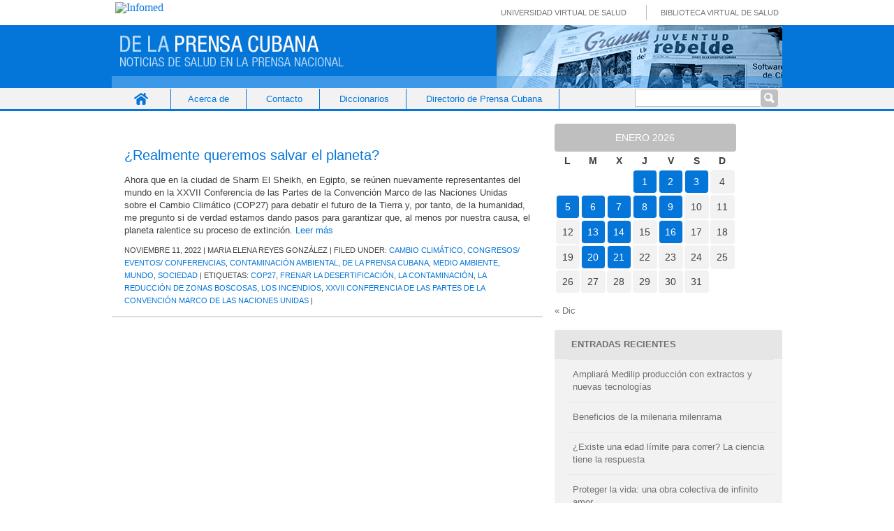

--- FILE ---
content_type: text/html; charset=UTF-8
request_url: http://www.prensacubana.sld.cu/tag/cop27/
body_size: 13778
content:
<!DOCTYPE html PUBLIC "-//W3C//DTD XHTML 1.0 Transitional//EN" "http://www.w3.org/TR/xhtml1/DTD/xhtml1-transitional.dtd">
<html xmlns="http://www.w3.org/1999/xhtml">
<head profile="http://gmpg.org/xfn/11">
<title>Prensa cubana &#8211; COP27</title>
<meta http-equiv="Content-Type" content="text/html; charset=UTF-8" />
<meta name="distribution" content="global" />
<meta name="robots" content="follow, all" />
<meta name="language" content="en, sv" />
<meta name="generator" content="WordPress 6.1.1" />
<!-- leave this for stats please -->
<link rel="Shortcut Icon" href="http://www.prensacubana.sld.cuimages/favicon.ico" type="image/x-icon" />
<link rel="alternate" type="application/rss+xml" title="RSS 2.0" href="http://www.prensacubana.sld.cu/feed/" />
<link rel="alternate" type="text/xml" title="RSS .92" href="http://www.prensacubana.sld.cu/feed/rss/" />
<link rel="alternate" type="application/atom+xml" title="Atom 0.3" href="http://www.prensacubana.sld.cu/feed/atom/" />
<link rel="pingback" href="http://www.prensacubana.sld.cu/xmlrpc.php" />
	<link rel='archives' title='enero 2026' href='http://www.prensacubana.sld.cu/2026/01/' />
	<link rel='archives' title='diciembre 2025' href='http://www.prensacubana.sld.cu/2025/12/' />
	<link rel='archives' title='noviembre 2025' href='http://www.prensacubana.sld.cu/2025/11/' />
	<link rel='archives' title='octubre 2025' href='http://www.prensacubana.sld.cu/2025/10/' />
	<link rel='archives' title='septiembre 2025' href='http://www.prensacubana.sld.cu/2025/09/' />
	<link rel='archives' title='agosto 2025' href='http://www.prensacubana.sld.cu/2025/08/' />
	<link rel='archives' title='julio 2025' href='http://www.prensacubana.sld.cu/2025/07/' />
	<link rel='archives' title='junio 2025' href='http://www.prensacubana.sld.cu/2025/06/' />
	<link rel='archives' title='mayo 2025' href='http://www.prensacubana.sld.cu/2025/05/' />
	<link rel='archives' title='abril 2025' href='http://www.prensacubana.sld.cu/2025/04/' />
	<link rel='archives' title='marzo 2025' href='http://www.prensacubana.sld.cu/2025/03/' />
	<link rel='archives' title='febrero 2025' href='http://www.prensacubana.sld.cu/2025/02/' />
	<link rel='archives' title='enero 2025' href='http://www.prensacubana.sld.cu/2025/01/' />
	<link rel='archives' title='noviembre 2024' href='http://www.prensacubana.sld.cu/2024/11/' />
	<link rel='archives' title='octubre 2024' href='http://www.prensacubana.sld.cu/2024/10/' />
	<link rel='archives' title='septiembre 2024' href='http://www.prensacubana.sld.cu/2024/09/' />
	<link rel='archives' title='agosto 2024' href='http://www.prensacubana.sld.cu/2024/08/' />
	<link rel='archives' title='julio 2024' href='http://www.prensacubana.sld.cu/2024/07/' />
	<link rel='archives' title='junio 2024' href='http://www.prensacubana.sld.cu/2024/06/' />
	<link rel='archives' title='mayo 2024' href='http://www.prensacubana.sld.cu/2024/05/' />
	<link rel='archives' title='abril 2024' href='http://www.prensacubana.sld.cu/2024/04/' />
	<link rel='archives' title='marzo 2024' href='http://www.prensacubana.sld.cu/2024/03/' />
	<link rel='archives' title='febrero 2024' href='http://www.prensacubana.sld.cu/2024/02/' />
	<link rel='archives' title='enero 2024' href='http://www.prensacubana.sld.cu/2024/01/' />
	<link rel='archives' title='diciembre 2023' href='http://www.prensacubana.sld.cu/2023/12/' />
	<link rel='archives' title='noviembre 2023' href='http://www.prensacubana.sld.cu/2023/11/' />
	<link rel='archives' title='octubre 2023' href='http://www.prensacubana.sld.cu/2023/10/' />
	<link rel='archives' title='septiembre 2023' href='http://www.prensacubana.sld.cu/2023/09/' />
	<link rel='archives' title='agosto 2023' href='http://www.prensacubana.sld.cu/2023/08/' />
	<link rel='archives' title='julio 2023' href='http://www.prensacubana.sld.cu/2023/07/' />
	<link rel='archives' title='mayo 2023' href='http://www.prensacubana.sld.cu/2023/05/' />
	<link rel='archives' title='abril 2023' href='http://www.prensacubana.sld.cu/2023/04/' />
	<link rel='archives' title='marzo 2023' href='http://www.prensacubana.sld.cu/2023/03/' />
	<link rel='archives' title='febrero 2023' href='http://www.prensacubana.sld.cu/2023/02/' />
	<link rel='archives' title='enero 2023' href='http://www.prensacubana.sld.cu/2023/01/' />
	<link rel='archives' title='noviembre 2022' href='http://www.prensacubana.sld.cu/2022/11/' />
	<link rel='archives' title='octubre 2022' href='http://www.prensacubana.sld.cu/2022/10/' />
	<link rel='archives' title='septiembre 2022' href='http://www.prensacubana.sld.cu/2022/09/' />
	<link rel='archives' title='agosto 2022' href='http://www.prensacubana.sld.cu/2022/08/' />
	<link rel='archives' title='julio 2022' href='http://www.prensacubana.sld.cu/2022/07/' />
	<link rel='archives' title='junio 2022' href='http://www.prensacubana.sld.cu/2022/06/' />
	<link rel='archives' title='mayo 2022' href='http://www.prensacubana.sld.cu/2022/05/' />
	<link rel='archives' title='abril 2022' href='http://www.prensacubana.sld.cu/2022/04/' />
	<link rel='archives' title='marzo 2022' href='http://www.prensacubana.sld.cu/2022/03/' />
	<link rel='archives' title='febrero 2022' href='http://www.prensacubana.sld.cu/2022/02/' />
	<link rel='archives' title='enero 2022' href='http://www.prensacubana.sld.cu/2022/01/' />
	<link rel='archives' title='diciembre 2021' href='http://www.prensacubana.sld.cu/2021/12/' />
	<link rel='archives' title='noviembre 2021' href='http://www.prensacubana.sld.cu/2021/11/' />
	<link rel='archives' title='octubre 2021' href='http://www.prensacubana.sld.cu/2021/10/' />
	<link rel='archives' title='septiembre 2021' href='http://www.prensacubana.sld.cu/2021/09/' />
	<link rel='archives' title='agosto 2021' href='http://www.prensacubana.sld.cu/2021/08/' />
	<link rel='archives' title='julio 2021' href='http://www.prensacubana.sld.cu/2021/07/' />
	<link rel='archives' title='junio 2021' href='http://www.prensacubana.sld.cu/2021/06/' />
	<link rel='archives' title='mayo 2021' href='http://www.prensacubana.sld.cu/2021/05/' />
	<link rel='archives' title='abril 2021' href='http://www.prensacubana.sld.cu/2021/04/' />
	<link rel='archives' title='marzo 2020' href='http://www.prensacubana.sld.cu/2020/03/' />
<link rel="stylesheet" href="http://www.prensacubana.sld.cu/wp-content/themes/prensacubana/style.css" type="text/css" media="screen" />
<!--[if IE]>
<link rel="stylesheet" href="http://www.prensacubana.sld.cu/wp-content/themes/prensacubana/ie.css" media="screen" type="text/css" />
<![endif]-->
<meta name='robots' content='max-image-preview:large' />
<link rel="alternate" type="application/rss+xml" title="Prensa cubana &raquo; Etiqueta COP27 del feed" href="http://www.prensacubana.sld.cu/tag/cop27/feed/" />
<script type="text/javascript">
window._wpemojiSettings = {"baseUrl":"https:\/\/s.w.org\/images\/core\/emoji\/14.0.0\/72x72\/","ext":".png","svgUrl":"https:\/\/s.w.org\/images\/core\/emoji\/14.0.0\/svg\/","svgExt":".svg","source":{"concatemoji":"http:\/\/www.prensacubana.sld.cu\/wp-includes\/js\/wp-emoji-release.min.js?ver=6.1.1"}};
/*! This file is auto-generated */
!function(e,a,t){var n,r,o,i=a.createElement("canvas"),p=i.getContext&&i.getContext("2d");function s(e,t){var a=String.fromCharCode,e=(p.clearRect(0,0,i.width,i.height),p.fillText(a.apply(this,e),0,0),i.toDataURL());return p.clearRect(0,0,i.width,i.height),p.fillText(a.apply(this,t),0,0),e===i.toDataURL()}function c(e){var t=a.createElement("script");t.src=e,t.defer=t.type="text/javascript",a.getElementsByTagName("head")[0].appendChild(t)}for(o=Array("flag","emoji"),t.supports={everything:!0,everythingExceptFlag:!0},r=0;r<o.length;r++)t.supports[o[r]]=function(e){if(p&&p.fillText)switch(p.textBaseline="top",p.font="600 32px Arial",e){case"flag":return s([127987,65039,8205,9895,65039],[127987,65039,8203,9895,65039])?!1:!s([55356,56826,55356,56819],[55356,56826,8203,55356,56819])&&!s([55356,57332,56128,56423,56128,56418,56128,56421,56128,56430,56128,56423,56128,56447],[55356,57332,8203,56128,56423,8203,56128,56418,8203,56128,56421,8203,56128,56430,8203,56128,56423,8203,56128,56447]);case"emoji":return!s([129777,127995,8205,129778,127999],[129777,127995,8203,129778,127999])}return!1}(o[r]),t.supports.everything=t.supports.everything&&t.supports[o[r]],"flag"!==o[r]&&(t.supports.everythingExceptFlag=t.supports.everythingExceptFlag&&t.supports[o[r]]);t.supports.everythingExceptFlag=t.supports.everythingExceptFlag&&!t.supports.flag,t.DOMReady=!1,t.readyCallback=function(){t.DOMReady=!0},t.supports.everything||(n=function(){t.readyCallback()},a.addEventListener?(a.addEventListener("DOMContentLoaded",n,!1),e.addEventListener("load",n,!1)):(e.attachEvent("onload",n),a.attachEvent("onreadystatechange",function(){"complete"===a.readyState&&t.readyCallback()})),(e=t.source||{}).concatemoji?c(e.concatemoji):e.wpemoji&&e.twemoji&&(c(e.twemoji),c(e.wpemoji)))}(window,document,window._wpemojiSettings);
</script>
<style type="text/css">
img.wp-smiley,
img.emoji {
	display: inline !important;
	border: none !important;
	box-shadow: none !important;
	height: 1em !important;
	width: 1em !important;
	margin: 0 0.07em !important;
	vertical-align: -0.1em !important;
	background: none !important;
	padding: 0 !important;
}
</style>
	<link rel='stylesheet' id='wp-block-library-css' href='http://www.prensacubana.sld.cu/wp-includes/css/dist/block-library/style.min.css?ver=6.1.1' type='text/css' media='all' />
<link rel='stylesheet' id='classic-theme-styles-css' href='http://www.prensacubana.sld.cu/wp-includes/css/classic-themes.min.css?ver=1' type='text/css' media='all' />
<style id='global-styles-inline-css' type='text/css'>
body{--wp--preset--color--black: #000000;--wp--preset--color--cyan-bluish-gray: #abb8c3;--wp--preset--color--white: #ffffff;--wp--preset--color--pale-pink: #f78da7;--wp--preset--color--vivid-red: #cf2e2e;--wp--preset--color--luminous-vivid-orange: #ff6900;--wp--preset--color--luminous-vivid-amber: #fcb900;--wp--preset--color--light-green-cyan: #7bdcb5;--wp--preset--color--vivid-green-cyan: #00d084;--wp--preset--color--pale-cyan-blue: #8ed1fc;--wp--preset--color--vivid-cyan-blue: #0693e3;--wp--preset--color--vivid-purple: #9b51e0;--wp--preset--gradient--vivid-cyan-blue-to-vivid-purple: linear-gradient(135deg,rgba(6,147,227,1) 0%,rgb(155,81,224) 100%);--wp--preset--gradient--light-green-cyan-to-vivid-green-cyan: linear-gradient(135deg,rgb(122,220,180) 0%,rgb(0,208,130) 100%);--wp--preset--gradient--luminous-vivid-amber-to-luminous-vivid-orange: linear-gradient(135deg,rgba(252,185,0,1) 0%,rgba(255,105,0,1) 100%);--wp--preset--gradient--luminous-vivid-orange-to-vivid-red: linear-gradient(135deg,rgba(255,105,0,1) 0%,rgb(207,46,46) 100%);--wp--preset--gradient--very-light-gray-to-cyan-bluish-gray: linear-gradient(135deg,rgb(238,238,238) 0%,rgb(169,184,195) 100%);--wp--preset--gradient--cool-to-warm-spectrum: linear-gradient(135deg,rgb(74,234,220) 0%,rgb(151,120,209) 20%,rgb(207,42,186) 40%,rgb(238,44,130) 60%,rgb(251,105,98) 80%,rgb(254,248,76) 100%);--wp--preset--gradient--blush-light-purple: linear-gradient(135deg,rgb(255,206,236) 0%,rgb(152,150,240) 100%);--wp--preset--gradient--blush-bordeaux: linear-gradient(135deg,rgb(254,205,165) 0%,rgb(254,45,45) 50%,rgb(107,0,62) 100%);--wp--preset--gradient--luminous-dusk: linear-gradient(135deg,rgb(255,203,112) 0%,rgb(199,81,192) 50%,rgb(65,88,208) 100%);--wp--preset--gradient--pale-ocean: linear-gradient(135deg,rgb(255,245,203) 0%,rgb(182,227,212) 50%,rgb(51,167,181) 100%);--wp--preset--gradient--electric-grass: linear-gradient(135deg,rgb(202,248,128) 0%,rgb(113,206,126) 100%);--wp--preset--gradient--midnight: linear-gradient(135deg,rgb(2,3,129) 0%,rgb(40,116,252) 100%);--wp--preset--duotone--dark-grayscale: url('#wp-duotone-dark-grayscale');--wp--preset--duotone--grayscale: url('#wp-duotone-grayscale');--wp--preset--duotone--purple-yellow: url('#wp-duotone-purple-yellow');--wp--preset--duotone--blue-red: url('#wp-duotone-blue-red');--wp--preset--duotone--midnight: url('#wp-duotone-midnight');--wp--preset--duotone--magenta-yellow: url('#wp-duotone-magenta-yellow');--wp--preset--duotone--purple-green: url('#wp-duotone-purple-green');--wp--preset--duotone--blue-orange: url('#wp-duotone-blue-orange');--wp--preset--font-size--small: 13px;--wp--preset--font-size--medium: 20px;--wp--preset--font-size--large: 36px;--wp--preset--font-size--x-large: 42px;--wp--preset--spacing--20: 0.44rem;--wp--preset--spacing--30: 0.67rem;--wp--preset--spacing--40: 1rem;--wp--preset--spacing--50: 1.5rem;--wp--preset--spacing--60: 2.25rem;--wp--preset--spacing--70: 3.38rem;--wp--preset--spacing--80: 5.06rem;}:where(.is-layout-flex){gap: 0.5em;}body .is-layout-flow > .alignleft{float: left;margin-inline-start: 0;margin-inline-end: 2em;}body .is-layout-flow > .alignright{float: right;margin-inline-start: 2em;margin-inline-end: 0;}body .is-layout-flow > .aligncenter{margin-left: auto !important;margin-right: auto !important;}body .is-layout-constrained > .alignleft{float: left;margin-inline-start: 0;margin-inline-end: 2em;}body .is-layout-constrained > .alignright{float: right;margin-inline-start: 2em;margin-inline-end: 0;}body .is-layout-constrained > .aligncenter{margin-left: auto !important;margin-right: auto !important;}body .is-layout-constrained > :where(:not(.alignleft):not(.alignright):not(.alignfull)){max-width: var(--wp--style--global--content-size);margin-left: auto !important;margin-right: auto !important;}body .is-layout-constrained > .alignwide{max-width: var(--wp--style--global--wide-size);}body .is-layout-flex{display: flex;}body .is-layout-flex{flex-wrap: wrap;align-items: center;}body .is-layout-flex > *{margin: 0;}:where(.wp-block-columns.is-layout-flex){gap: 2em;}.has-black-color{color: var(--wp--preset--color--black) !important;}.has-cyan-bluish-gray-color{color: var(--wp--preset--color--cyan-bluish-gray) !important;}.has-white-color{color: var(--wp--preset--color--white) !important;}.has-pale-pink-color{color: var(--wp--preset--color--pale-pink) !important;}.has-vivid-red-color{color: var(--wp--preset--color--vivid-red) !important;}.has-luminous-vivid-orange-color{color: var(--wp--preset--color--luminous-vivid-orange) !important;}.has-luminous-vivid-amber-color{color: var(--wp--preset--color--luminous-vivid-amber) !important;}.has-light-green-cyan-color{color: var(--wp--preset--color--light-green-cyan) !important;}.has-vivid-green-cyan-color{color: var(--wp--preset--color--vivid-green-cyan) !important;}.has-pale-cyan-blue-color{color: var(--wp--preset--color--pale-cyan-blue) !important;}.has-vivid-cyan-blue-color{color: var(--wp--preset--color--vivid-cyan-blue) !important;}.has-vivid-purple-color{color: var(--wp--preset--color--vivid-purple) !important;}.has-black-background-color{background-color: var(--wp--preset--color--black) !important;}.has-cyan-bluish-gray-background-color{background-color: var(--wp--preset--color--cyan-bluish-gray) !important;}.has-white-background-color{background-color: var(--wp--preset--color--white) !important;}.has-pale-pink-background-color{background-color: var(--wp--preset--color--pale-pink) !important;}.has-vivid-red-background-color{background-color: var(--wp--preset--color--vivid-red) !important;}.has-luminous-vivid-orange-background-color{background-color: var(--wp--preset--color--luminous-vivid-orange) !important;}.has-luminous-vivid-amber-background-color{background-color: var(--wp--preset--color--luminous-vivid-amber) !important;}.has-light-green-cyan-background-color{background-color: var(--wp--preset--color--light-green-cyan) !important;}.has-vivid-green-cyan-background-color{background-color: var(--wp--preset--color--vivid-green-cyan) !important;}.has-pale-cyan-blue-background-color{background-color: var(--wp--preset--color--pale-cyan-blue) !important;}.has-vivid-cyan-blue-background-color{background-color: var(--wp--preset--color--vivid-cyan-blue) !important;}.has-vivid-purple-background-color{background-color: var(--wp--preset--color--vivid-purple) !important;}.has-black-border-color{border-color: var(--wp--preset--color--black) !important;}.has-cyan-bluish-gray-border-color{border-color: var(--wp--preset--color--cyan-bluish-gray) !important;}.has-white-border-color{border-color: var(--wp--preset--color--white) !important;}.has-pale-pink-border-color{border-color: var(--wp--preset--color--pale-pink) !important;}.has-vivid-red-border-color{border-color: var(--wp--preset--color--vivid-red) !important;}.has-luminous-vivid-orange-border-color{border-color: var(--wp--preset--color--luminous-vivid-orange) !important;}.has-luminous-vivid-amber-border-color{border-color: var(--wp--preset--color--luminous-vivid-amber) !important;}.has-light-green-cyan-border-color{border-color: var(--wp--preset--color--light-green-cyan) !important;}.has-vivid-green-cyan-border-color{border-color: var(--wp--preset--color--vivid-green-cyan) !important;}.has-pale-cyan-blue-border-color{border-color: var(--wp--preset--color--pale-cyan-blue) !important;}.has-vivid-cyan-blue-border-color{border-color: var(--wp--preset--color--vivid-cyan-blue) !important;}.has-vivid-purple-border-color{border-color: var(--wp--preset--color--vivid-purple) !important;}.has-vivid-cyan-blue-to-vivid-purple-gradient-background{background: var(--wp--preset--gradient--vivid-cyan-blue-to-vivid-purple) !important;}.has-light-green-cyan-to-vivid-green-cyan-gradient-background{background: var(--wp--preset--gradient--light-green-cyan-to-vivid-green-cyan) !important;}.has-luminous-vivid-amber-to-luminous-vivid-orange-gradient-background{background: var(--wp--preset--gradient--luminous-vivid-amber-to-luminous-vivid-orange) !important;}.has-luminous-vivid-orange-to-vivid-red-gradient-background{background: var(--wp--preset--gradient--luminous-vivid-orange-to-vivid-red) !important;}.has-very-light-gray-to-cyan-bluish-gray-gradient-background{background: var(--wp--preset--gradient--very-light-gray-to-cyan-bluish-gray) !important;}.has-cool-to-warm-spectrum-gradient-background{background: var(--wp--preset--gradient--cool-to-warm-spectrum) !important;}.has-blush-light-purple-gradient-background{background: var(--wp--preset--gradient--blush-light-purple) !important;}.has-blush-bordeaux-gradient-background{background: var(--wp--preset--gradient--blush-bordeaux) !important;}.has-luminous-dusk-gradient-background{background: var(--wp--preset--gradient--luminous-dusk) !important;}.has-pale-ocean-gradient-background{background: var(--wp--preset--gradient--pale-ocean) !important;}.has-electric-grass-gradient-background{background: var(--wp--preset--gradient--electric-grass) !important;}.has-midnight-gradient-background{background: var(--wp--preset--gradient--midnight) !important;}.has-small-font-size{font-size: var(--wp--preset--font-size--small) !important;}.has-medium-font-size{font-size: var(--wp--preset--font-size--medium) !important;}.has-large-font-size{font-size: var(--wp--preset--font-size--large) !important;}.has-x-large-font-size{font-size: var(--wp--preset--font-size--x-large) !important;}
.wp-block-navigation a:where(:not(.wp-element-button)){color: inherit;}
:where(.wp-block-columns.is-layout-flex){gap: 2em;}
.wp-block-pullquote{font-size: 1.5em;line-height: 1.6;}
</style>
<link rel='stylesheet' id='contact-form-7-css' href='http://www.prensacubana.sld.cu/wp-content/plugins/contact-form-7/includes/css/styles.css?ver=5.7.3' type='text/css' media='all' />
<script type='text/javascript' src='http://www.prensacubana.sld.cu/wp-includes/js/jquery/jquery.min.js?ver=3.6.1' id='jquery-core-js'></script>
<script type='text/javascript' src='http://www.prensacubana.sld.cu/wp-includes/js/jquery/jquery-migrate.min.js?ver=3.3.2' id='jquery-migrate-js'></script>
<link rel="https://api.w.org/" href="http://www.prensacubana.sld.cu/wp-json/" /><link rel="alternate" type="application/json" href="http://www.prensacubana.sld.cu/wp-json/wp/v2/tags/3380" /><link rel="EditURI" type="application/rsd+xml" title="RSD" href="http://www.prensacubana.sld.cu/xmlrpc.php?rsd" />
<link rel="wlwmanifest" type="application/wlwmanifest+xml" href="http://www.prensacubana.sld.cu/wp-includes/wlwmanifest.xml" />
<meta name="generator" content="WordPress 6.1.1" />
</head>
<body>
<div id="logo">
	<div id="wrapper_imgInfo">
	  <div id="imgInfo">
		<a href="http://www.sld.cu"><img src="http://fnmedicamentos.sld.cu/local/interface/default/images/logoinfomed.gif" alt="Infomed"  border="0" title="Infomed" /></a>
	  </div>
	  <div id="menulogo">	
		<ul>
			<li class="uvs"><a href="http://www.uvs.sld.cu" title="UVS" > Universidad Virtual de Salud</a></li>
			<li class="bvs"><a href="http://www.bvs.sld.cu" title="BVS" > Biblioteca Virtual de Salud</a></li>
		</ul>
	   </div>
	</div>
</div>
<div id="header">
	<a href="http://www.prensacubana.sld.cu/">Prensa cubana</a>
	<//?php bloginfo('description'); ?>
</div>

<div id="navbar">
 <div class="wrapper_navbar">
	<div class="nav-menu"><ul>
<li ><a href="http://www.prensacubana.sld.cu/">Inicio</a></li><li class="page_item page-item-16170"><a href="http://www.prensacubana.sld.cu/acerca-de/">Acerca de</a></li>
<li class="page_item page-item-10"><a href="http://www.prensacubana.sld.cu/contacto/">Contacto</a></li>
<li class="page_item page-item-21701"><a href="http://www.prensacubana.sld.cu/diccionarios/">Diccionarios</a></li>
<li class="page_item page-item-34235"><a href="http://www.prensacubana.sld.cu/directorio-de-prensa-cubana/">Directorio de Prensa Cubana</a></li>
</ul></div>
	<!-- #site-navigation -->
    <span class="searchform"><form role="search" method="get" id="searchform" class="searchform" action="http://www.prensacubana.sld.cu/">
				<div>
					<label class="screen-reader-text" for="s">Buscar:</label>
					<input type="text" value="" name="s" id="s" />
					<input type="submit" id="searchsubmit" value="Buscar" />
				</div>
			</form></span> 
 </div>
</div>
<div id="wrap">
<div id="content">
<!--l_sidebar.php-->
<div id="contentmiddle">
	 <div class="contenedor">

	<div class="contentdate">
	<h3>Nov</h3>
	<h4>11</h4>
	</div>
	
	<div class="contenttitle">
	<h1><a href="http://www.prensacubana.sld.cu/realmente-queremos-salvar-el-planeta/" rel="bookmark">¿Realmente queremos salvar el planeta?</a></h1>
	<!--p>noviembre 11, 2022 | <span>Comentarios desactivados<span class="screen-reader-text"> en ¿Realmente queremos salvar el planeta?</span></span></p-->
	</div>
	<p>Ahora que en la ciudad de Sharm El Sheikh, en Egipto, se reúnen nuevamente representantes del mundo en la XXVII Conferencia de las Partes de la Convención Marco de las Naciones Unidas sobre el Cambio Climático (COP27) para debatir el futuro de la Tierra y, por tanto, de la humanidad, me pregunto si de verdad estamos dando pasos para garantizar que, al menos por nuestra causa, el planeta ralentice su proceso de extinción. <a href="http://www.prensacubana.sld.cu/realmente-queremos-salvar-el-planeta/#more-33514" class="more-link">Leer más</a></p>
	
	<div class="nueva">
	noviembre 11, 2022 | Maria Elena Reyes González | Filed under: <a href="http://www.prensacubana.sld.cu/category/de-la-prensa-cubana/cambio-climatico/" rel="category tag">cambio climático</a>, <a href="http://www.prensacubana.sld.cu/category/de-la-prensa-cubana/congresos-eventos-conferencias/" rel="category tag">Congresos/ Eventos/ Conferencias</a>, <a href="http://www.prensacubana.sld.cu/category/de-la-prensa-cubana/contaminacion-ambiental/" rel="category tag">Contaminación ambiental</a>, <a href="http://www.prensacubana.sld.cu/category/de-la-prensa-cubana/" rel="category tag">De la prensa cubana</a>, <a href="http://www.prensacubana.sld.cu/category/de-la-prensa-cubana/medio-ambiente/" rel="category tag">medio ambiente</a>, <a href="http://www.prensacubana.sld.cu/category/de-la-prensa-cubana/mundo/" rel="category tag">Mundo</a>, <a href="http://www.prensacubana.sld.cu/category/de-la-prensa-cubana/sociedad/" rel="category tag">Sociedad</a> | Etiquetas: <a href="http://www.prensacubana.sld.cu/tag/cop27/" rel="tag">COP27</a>, <a href="http://www.prensacubana.sld.cu/tag/frenar-la-desertificacion/" rel="tag">frenar la desertificación</a>, <a href="http://www.prensacubana.sld.cu/tag/la-contaminacion/" rel="tag">la contaminación</a>, <a href="http://www.prensacubana.sld.cu/tag/la-reduccion-de-zonas-boscosas/" rel="tag">la reducción de zonas boscosas</a>, <a href="http://www.prensacubana.sld.cu/tag/los-incendios/" rel="tag">los incendios</a>, <a href="http://www.prensacubana.sld.cu/tag/xxvii-conferencia-de-las-partes-de-la-convencion-marco-de-las-naciones-unidas/" rel="tag">XXVII Conferencia de las Partes de la Convención Marco de las Naciones Unidas</a> |  	</div>
 </div>
	<div class="postspace">
	</div>	
	<!--
		-->
	<!-- FALTA PAGINADO	-->
		<p align="center">
	<div class="pagination"></div>
    </p>
	</div>
		
<!-- begin r_sidebar -->

	<div id="r_sidebar">
	<ul id="r_sidebarwidgeted">
	<li id="calendar-2" class="widget widget_calendar"><div id="calendar_wrap" class="calendar_wrap"><table id="wp-calendar" class="wp-calendar-table">
	<caption>enero 2026</caption>
	<thead>
	<tr>
		<th scope="col" title="lunes">L</th>
		<th scope="col" title="martes">M</th>
		<th scope="col" title="miércoles">X</th>
		<th scope="col" title="jueves">J</th>
		<th scope="col" title="viernes">V</th>
		<th scope="col" title="sábado">S</th>
		<th scope="col" title="domingo">D</th>
	</tr>
	</thead>
	<tbody>
	<tr>
		<td colspan="3" class="pad">&nbsp;</td><td><a href="http://www.prensacubana.sld.cu/2026/01/01/" aria-label="Entradas publicadas el 1 de January de 2026">1</a></td><td><a href="http://www.prensacubana.sld.cu/2026/01/02/" aria-label="Entradas publicadas el 2 de January de 2026">2</a></td><td><a href="http://www.prensacubana.sld.cu/2026/01/03/" aria-label="Entradas publicadas el 3 de January de 2026">3</a></td><td>4</td>
	</tr>
	<tr>
		<td><a href="http://www.prensacubana.sld.cu/2026/01/05/" aria-label="Entradas publicadas el 5 de January de 2026">5</a></td><td><a href="http://www.prensacubana.sld.cu/2026/01/06/" aria-label="Entradas publicadas el 6 de January de 2026">6</a></td><td><a href="http://www.prensacubana.sld.cu/2026/01/07/" aria-label="Entradas publicadas el 7 de January de 2026">7</a></td><td><a href="http://www.prensacubana.sld.cu/2026/01/08/" aria-label="Entradas publicadas el 8 de January de 2026">8</a></td><td><a href="http://www.prensacubana.sld.cu/2026/01/09/" aria-label="Entradas publicadas el 9 de January de 2026">9</a></td><td>10</td><td>11</td>
	</tr>
	<tr>
		<td>12</td><td><a href="http://www.prensacubana.sld.cu/2026/01/13/" aria-label="Entradas publicadas el 13 de January de 2026">13</a></td><td><a href="http://www.prensacubana.sld.cu/2026/01/14/" aria-label="Entradas publicadas el 14 de January de 2026">14</a></td><td>15</td><td><a href="http://www.prensacubana.sld.cu/2026/01/16/" aria-label="Entradas publicadas el 16 de January de 2026">16</a></td><td>17</td><td>18</td>
	</tr>
	<tr>
		<td>19</td><td><a href="http://www.prensacubana.sld.cu/2026/01/20/" aria-label="Entradas publicadas el 20 de January de 2026">20</a></td><td><a href="http://www.prensacubana.sld.cu/2026/01/21/" aria-label="Entradas publicadas el 21 de January de 2026">21</a></td><td>22</td><td>23</td><td>24</td><td>25</td>
	</tr>
	<tr>
		<td id="today">26</td><td>27</td><td>28</td><td>29</td><td>30</td><td>31</td>
		<td class="pad" colspan="1">&nbsp;</td>
	</tr>
	</tbody>
	</table><nav aria-label="Meses anteriores y posteriores" class="wp-calendar-nav">
		<span class="wp-calendar-nav-prev"><a href="http://www.prensacubana.sld.cu/2025/12/">&laquo; Dic</a></span>
		<span class="pad">&nbsp;</span>
		<span class="wp-calendar-nav-next">&nbsp;</span>
	</nav></div></li>

		<li id="recent-posts-2" class="widget widget_recent_entries">
		<h2 class="widgettitle">Entradas recientes</h2>

		<ul>
											<li>
					<a href="http://www.prensacubana.sld.cu/ampliara-medilip-produccion-con-extractos-y-nuevas-tecnologias/">Ampliará Medilip producción con extractos y nuevas tecnologías</a>
									</li>
											<li>
					<a href="http://www.prensacubana.sld.cu/beneficios-de-la-milenaria-milenrama/">Beneficios de la milenaria milenrama</a>
									</li>
											<li>
					<a href="http://www.prensacubana.sld.cu/existe-una-edad-limite-para-correr-la-ciencia-tiene-la-respuesta/">¿Existe una edad límite para correr? La ciencia tiene la respuesta</a>
									</li>
											<li>
					<a href="http://www.prensacubana.sld.cu/proteger-la-vida-una-obra-colectiva-de-infinito-amor/">Proteger la vida: una obra colectiva de infinito amor</a>
									</li>
											<li>
					<a href="http://www.prensacubana.sld.cu/ministerio-de-salud-publica-incorpora-50-nuevas-ambulancias-al-servicio-de-emergencias/">Ministerio de Salud Pública incorpora 50 nuevas ambulancias al servicio de emergencias</a>
									</li>
					</ul>

		</li>
<li id="archives-2" class="widget widget_archive"><h2 class="widgettitle">Archivos</h2>
		<label class="screen-reader-text" for="archives-dropdown-2">Archivos</label>
		<select id="archives-dropdown-2" name="archive-dropdown">
			
			<option value="">Elegir el mes</option>
				<option value='http://www.prensacubana.sld.cu/2026/01/'> enero 2026 &nbsp;(55)</option>
	<option value='http://www.prensacubana.sld.cu/2025/12/'> diciembre 2025 &nbsp;(4)</option>
	<option value='http://www.prensacubana.sld.cu/2025/11/'> noviembre 2025 &nbsp;(79)</option>
	<option value='http://www.prensacubana.sld.cu/2025/10/'> octubre 2025 &nbsp;(44)</option>
	<option value='http://www.prensacubana.sld.cu/2025/09/'> septiembre 2025 &nbsp;(55)</option>
	<option value='http://www.prensacubana.sld.cu/2025/08/'> agosto 2025 &nbsp;(65)</option>
	<option value='http://www.prensacubana.sld.cu/2025/07/'> julio 2025 &nbsp;(83)</option>
	<option value='http://www.prensacubana.sld.cu/2025/06/'> junio 2025 &nbsp;(74)</option>
	<option value='http://www.prensacubana.sld.cu/2025/05/'> mayo 2025 &nbsp;(43)</option>
	<option value='http://www.prensacubana.sld.cu/2025/04/'> abril 2025 &nbsp;(65)</option>
	<option value='http://www.prensacubana.sld.cu/2025/03/'> marzo 2025 &nbsp;(36)</option>
	<option value='http://www.prensacubana.sld.cu/2025/02/'> febrero 2025 &nbsp;(50)</option>
	<option value='http://www.prensacubana.sld.cu/2025/01/'> enero 2025 &nbsp;(26)</option>
	<option value='http://www.prensacubana.sld.cu/2024/11/'> noviembre 2024 &nbsp;(1)</option>
	<option value='http://www.prensacubana.sld.cu/2024/10/'> octubre 2024 &nbsp;(9)</option>
	<option value='http://www.prensacubana.sld.cu/2024/09/'> septiembre 2024 &nbsp;(12)</option>
	<option value='http://www.prensacubana.sld.cu/2024/08/'> agosto 2024 &nbsp;(30)</option>
	<option value='http://www.prensacubana.sld.cu/2024/07/'> julio 2024 &nbsp;(40)</option>
	<option value='http://www.prensacubana.sld.cu/2024/06/'> junio 2024 &nbsp;(59)</option>
	<option value='http://www.prensacubana.sld.cu/2024/05/'> mayo 2024 &nbsp;(78)</option>
	<option value='http://www.prensacubana.sld.cu/2024/04/'> abril 2024 &nbsp;(100)</option>
	<option value='http://www.prensacubana.sld.cu/2024/03/'> marzo 2024 &nbsp;(64)</option>
	<option value='http://www.prensacubana.sld.cu/2024/02/'> febrero 2024 &nbsp;(48)</option>
	<option value='http://www.prensacubana.sld.cu/2024/01/'> enero 2024 &nbsp;(64)</option>
	<option value='http://www.prensacubana.sld.cu/2023/12/'> diciembre 2023 &nbsp;(40)</option>
	<option value='http://www.prensacubana.sld.cu/2023/11/'> noviembre 2023 &nbsp;(111)</option>
	<option value='http://www.prensacubana.sld.cu/2023/10/'> octubre 2023 &nbsp;(94)</option>
	<option value='http://www.prensacubana.sld.cu/2023/09/'> septiembre 2023 &nbsp;(112)</option>
	<option value='http://www.prensacubana.sld.cu/2023/08/'> agosto 2023 &nbsp;(117)</option>
	<option value='http://www.prensacubana.sld.cu/2023/07/'> julio 2023 &nbsp;(8)</option>
	<option value='http://www.prensacubana.sld.cu/2023/05/'> mayo 2023 &nbsp;(25)</option>
	<option value='http://www.prensacubana.sld.cu/2023/04/'> abril 2023 &nbsp;(69)</option>
	<option value='http://www.prensacubana.sld.cu/2023/03/'> marzo 2023 &nbsp;(12)</option>
	<option value='http://www.prensacubana.sld.cu/2023/02/'> febrero 2023 &nbsp;(66)</option>
	<option value='http://www.prensacubana.sld.cu/2023/01/'> enero 2023 &nbsp;(44)</option>
	<option value='http://www.prensacubana.sld.cu/2022/11/'> noviembre 2022 &nbsp;(110)</option>
	<option value='http://www.prensacubana.sld.cu/2022/10/'> octubre 2022 &nbsp;(139)</option>
	<option value='http://www.prensacubana.sld.cu/2022/09/'> septiembre 2022 &nbsp;(118)</option>
	<option value='http://www.prensacubana.sld.cu/2022/08/'> agosto 2022 &nbsp;(144)</option>
	<option value='http://www.prensacubana.sld.cu/2022/07/'> julio 2022 &nbsp;(181)</option>
	<option value='http://www.prensacubana.sld.cu/2022/06/'> junio 2022 &nbsp;(139)</option>
	<option value='http://www.prensacubana.sld.cu/2022/05/'> mayo 2022 &nbsp;(180)</option>
	<option value='http://www.prensacubana.sld.cu/2022/04/'> abril 2022 &nbsp;(180)</option>
	<option value='http://www.prensacubana.sld.cu/2022/03/'> marzo 2022 &nbsp;(179)</option>
	<option value='http://www.prensacubana.sld.cu/2022/02/'> febrero 2022 &nbsp;(136)</option>
	<option value='http://www.prensacubana.sld.cu/2022/01/'> enero 2022 &nbsp;(166)</option>
	<option value='http://www.prensacubana.sld.cu/2021/12/'> diciembre 2021 &nbsp;(183)</option>
	<option value='http://www.prensacubana.sld.cu/2021/11/'> noviembre 2021 &nbsp;(171)</option>
	<option value='http://www.prensacubana.sld.cu/2021/10/'> octubre 2021 &nbsp;(173)</option>
	<option value='http://www.prensacubana.sld.cu/2021/09/'> septiembre 2021 &nbsp;(168)</option>
	<option value='http://www.prensacubana.sld.cu/2021/08/'> agosto 2021 &nbsp;(206)</option>
	<option value='http://www.prensacubana.sld.cu/2021/07/'> julio 2021 &nbsp;(218)</option>
	<option value='http://www.prensacubana.sld.cu/2021/06/'> junio 2021 &nbsp;(192)</option>
	<option value='http://www.prensacubana.sld.cu/2021/05/'> mayo 2021 &nbsp;(150)</option>
	<option value='http://www.prensacubana.sld.cu/2021/04/'> abril 2021 &nbsp;(1)</option>
	<option value='http://www.prensacubana.sld.cu/2020/03/'> marzo 2020 &nbsp;(99)</option>

		</select>

<script type="text/javascript">
/* <![CDATA[ */
(function() {
	var dropdown = document.getElementById( "archives-dropdown-2" );
	function onSelectChange() {
		if ( dropdown.options[ dropdown.selectedIndex ].value !== '' ) {
			document.location.href = this.options[ this.selectedIndex ].value;
		}
	}
	dropdown.onchange = onSelectChange;
})();
/* ]]> */
</script>
			</li>
<li id="categories-2" class="widget widget_categories"><h2 class="widgettitle">Categorías</h2>

			<ul>
					<li class="cat-item cat-item-1560"><a href="http://www.prensacubana.sld.cu/category/de-la-prensa-cubana/cubavive/">#CubaVive</a>
</li>
	<li class="cat-item cat-item-1165"><a href="http://www.prensacubana.sld.cu/category/de-la-prensa-cubana/abdala/">Abdala</a>
</li>
	<li class="cat-item cat-item-2991"><a href="http://www.prensacubana.sld.cu/category/de-la-prensa-cubana/accidente/">accidente</a>
</li>
	<li class="cat-item cat-item-3842"><a href="http://www.prensacubana.sld.cu/category/acuerdos-de-cooperacion-cientifica-y-tecnologica/">Acuerdos de Cooperación Científica y Tecnológica</a>
</li>
	<li class="cat-item cat-item-3899"><a href="http://www.prensacubana.sld.cu/category/acupuntura/">Acupuntura</a>
</li>
	<li class="cat-item cat-item-3621"><a href="http://www.prensacubana.sld.cu/category/adicciones/">Adicciones</a>
</li>
	<li class="cat-item cat-item-3562"><a href="http://www.prensacubana.sld.cu/category/agricultura/">agricultura</a>
</li>
	<li class="cat-item cat-item-3563"><a href="http://www.prensacubana.sld.cu/category/alimentacion/">alimentación</a>
</li>
	<li class="cat-item cat-item-1779"><a href="http://www.prensacubana.sld.cu/category/de-la-prensa-cubana/america/">América</a>
</li>
	<li class="cat-item cat-item-2546"><a href="http://www.prensacubana.sld.cu/category/de-la-prensa-cubana/ancianos/">Ancianos</a>
</li>
	<li class="cat-item cat-item-4559"><a href="http://www.prensacubana.sld.cu/category/antirretrovirales/">antirretrovirales</a>
</li>
	<li class="cat-item cat-item-1724"><a href="http://www.prensacubana.sld.cu/category/de-la-prensa-cubana/atencion-primaria-de-salud/">Atención Primaria de Salud</a>
</li>
	<li class="cat-item cat-item-3804"><a href="http://www.prensacubana.sld.cu/category/atencion-secundaria-de-salud/">Atención Secundaria de Salud</a>
</li>
	<li class="cat-item cat-item-3906"><a href="http://www.prensacubana.sld.cu/category/bienestar/">Bienestar</a>
</li>
	<li class="cat-item cat-item-1289"><a href="http://www.prensacubana.sld.cu/category/de-la-prensa-cubana/biocubafarma/">BioCubaFarma,</a>
</li>
	<li class="cat-item cat-item-4215"><a href="http://www.prensacubana.sld.cu/category/biomedicina/">Biomedicina</a>
</li>
	<li class="cat-item cat-item-1190"><a href="http://www.prensacubana.sld.cu/category/de-la-prensa-cubana/biomodulina-t/">Biomodulina T</a>
</li>
	<li class="cat-item cat-item-4214"><a href="http://www.prensacubana.sld.cu/category/biotecnologia/">Biotecnología</a>
</li>
	<li class="cat-item cat-item-1978"><a href="http://www.prensacubana.sld.cu/category/de-la-prensa-cubana/bloqueo/">Bloqueo</a>
</li>
	<li class="cat-item cat-item-1268"><a href="http://www.prensacubana.sld.cu/category/de-la-prensa-cubana/brigada-henry-reeve/">Brigada Henry Reeve</a>
</li>
	<li class="cat-item cat-item-3838"><a href="http://www.prensacubana.sld.cu/category/calidad-de-vida/">Calidad de Vida</a>
</li>
	<li class="cat-item cat-item-3861"><a href="http://www.prensacubana.sld.cu/category/calidad-en-los-servicios/">Calidad en los servicios</a>
</li>
	<li class="cat-item cat-item-1384"><a href="http://www.prensacubana.sld.cu/category/de-la-prensa-cubana/cambio-climatico/">cambio climático</a>
</li>
	<li class="cat-item cat-item-1953"><a href="http://www.prensacubana.sld.cu/category/de-la-prensa-cubana/campana-de-vacunacion-antipoliomielitica/">Campaña de vacunación antipoliomielítica</a>
</li>
	<li class="cat-item cat-item-1332"><a href="http://www.prensacubana.sld.cu/category/de-la-prensa-cubana/cancer/">cáncer</a>
</li>
	<li class="cat-item cat-item-3743"><a href="http://www.prensacubana.sld.cu/category/capa-de-aire-del-sahara/">Capa de aire del Sahara</a>
</li>
	<li class="cat-item cat-item-4938"><a href="http://www.prensacubana.sld.cu/category/cardiocentro-de-santiago-de-cuba/">Cardiocentro de Santiago de Cuba</a>
</li>
	<li class="cat-item cat-item-3744"><a href="http://www.prensacubana.sld.cu/category/caribe/">caribe</a>
</li>
	<li class="cat-item cat-item-1554"><a href="http://www.prensacubana.sld.cu/category/de-la-prensa-cubana/celebracion/">Celebración</a>
</li>
	<li class="cat-item cat-item-1290"><a href="http://www.prensacubana.sld.cu/category/de-la-prensa-cubana/central-de-trabajadores-de-cuba/">Central de Trabajadores de Cuba</a>
</li>
	<li class="cat-item cat-item-3851"><a href="http://www.prensacubana.sld.cu/category/centro-de-estudios-avanzados-de-cubacea/">Centro de Estudios Avanzados de Cuba(CEA)</a>
</li>
	<li class="cat-item cat-item-1181"><a href="http://www.prensacubana.sld.cu/category/de-la-prensa-cubana/centro-de-ingenieria-genetica-y-biotecnologia-cigb/">Centro de Ingeniería Genética y Biotecnología (CIGB)</a>
</li>
	<li class="cat-item cat-item-1580"><a href="http://www.prensacubana.sld.cu/category/de-la-prensa-cubana/centro-de-inmunologia-molecular-cim/">Centro de Inmunología Molecular (CIM)</a>
</li>
	<li class="cat-item cat-item-2793"><a href="http://www.prensacubana.sld.cu/category/de-la-prensa-cubana/centro-nacional-de-biopreparados-biocen/">Centro Nacional de Biopreparados (BioCen)</a>
</li>
	<li class="cat-item cat-item-3855"><a href="http://www.prensacubana.sld.cu/category/centro-nacional-de-genetica-medica-cngm/">Centro Nacional de Genética Médica (CNGM)</a>
</li>
	<li class="cat-item cat-item-3841"><a href="http://www.prensacubana.sld.cu/category/china/">China</a>
</li>
	<li class="cat-item cat-item-3905"><a href="http://www.prensacubana.sld.cu/category/ciencia/">Ciencia</a>
</li>
	<li class="cat-item cat-item-3579"><a href="http://www.prensacubana.sld.cu/category/ciencia-y-tecnologia/">Ciencia y Tecnología</a>
</li>
	<li class="cat-item cat-item-4654"><a href="http://www.prensacubana.sld.cu/category/cienfuegos/">Cienfuegos</a>
</li>
	<li class="cat-item cat-item-1598"><a href="http://www.prensacubana.sld.cu/category/de-la-prensa-cubana/cientificos-cubanos/">Científicos cubanos</a>
</li>
	<li class="cat-item cat-item-4566"><a href="http://www.prensacubana.sld.cu/category/cobertura-universal-de-salud/">Cobertura Universal de Salud</a>
</li>
	<li class="cat-item cat-item-1489"><a href="http://www.prensacubana.sld.cu/category/de-la-prensa-cubana/colaboracion/">Colaboración</a>
</li>
	<li class="cat-item cat-item-3944"><a href="http://www.prensacubana.sld.cu/category/colera/">cólera</a>
</li>
	<li class="cat-item cat-item-3932"><a href="http://www.prensacubana.sld.cu/category/comercializacion/">comercialización</a>
</li>
	<li class="cat-item cat-item-1173"><a href="http://www.prensacubana.sld.cu/category/de-la-prensa-cubana/comercio/">comercio</a>
</li>
	<li class="cat-item cat-item-3789"><a href="http://www.prensacubana.sld.cu/category/conducta-suicida/">Conducta suicida</a>
</li>
	<li class="cat-item cat-item-2495"><a href="http://www.prensacubana.sld.cu/category/de-la-prensa-cubana/congresos-eventos-conferencias/">Congresos/ Eventos/ Conferencias</a>
</li>
	<li class="cat-item cat-item-1760"><a href="http://www.prensacubana.sld.cu/category/de-la-prensa-cubana/contaminacion-ambiental/">Contaminación ambiental</a>
</li>
	<li class="cat-item cat-item-3835"><a href="http://www.prensacubana.sld.cu/category/control-de-la-covid-19/">Control de la Covid-19</a>
</li>
	<li class="cat-item cat-item-1194"><a href="http://www.prensacubana.sld.cu/category/de-la-prensa-cubana/control-estatal-de-medicamentos-equipos-y-dispositivos-medicos-cecmed/">Control Estatal de Medicamentos, Equipos y Dispositivos Médicos (CECMED)</a>
</li>
	<li class="cat-item cat-item-3808"><a href="http://www.prensacubana.sld.cu/category/control-sanitario/">Control sanitario</a>
</li>
	<li class="cat-item cat-item-3548"><a href="http://www.prensacubana.sld.cu/category/conversaciones-migratorias-bilaterales/">Conversaciones migratorias bilaterales</a>
</li>
	<li class="cat-item cat-item-4659"><a href="http://www.prensacubana.sld.cu/category/coriandrum/">Coriandrum</a>
</li>
	<li class="cat-item cat-item-1162"><a href="http://www.prensacubana.sld.cu/category/de-la-prensa-cubana/coronavirus/">coronavirus</a>
</li>
	<li class="cat-item cat-item-3836"><a href="http://www.prensacubana.sld.cu/category/coronavirus-sars-cov-2/">coronavirus SARS-CoV-2</a>
</li>
	<li class="cat-item cat-item-1370"><a href="http://www.prensacubana.sld.cu/category/de-la-prensa-cubana/cotrol-sanitario-internacional/">Cotrol Sanitario Internacional</a>
</li>
	<li class="cat-item cat-item-1163"><a href="http://www.prensacubana.sld.cu/category/de-la-prensa-cubana/covid-19/">COVID-19</a>
</li>
	<li class="cat-item cat-item-1208"><a href="http://www.prensacubana.sld.cu/category/de-la-prensa-cubana/covid-19-de-larga-duracion/">COVID-19 de larga duración</a>
</li>
	<li class="cat-item cat-item-1222"><a href="http://www.prensacubana.sld.cu/category/de-la-prensa-cubana/cuba/">Cuba</a>
</li>
	<li class="cat-item cat-item-3637"><a href="http://www.prensacubana.sld.cu/category/cuba-2/">Cuba</a>
</li>
	<li class="cat-item cat-item-3552"><a href="http://www.prensacubana.sld.cu/category/cultura/">cultura</a>
</li>
	<li class="cat-item cat-item-4"><a href="http://www.prensacubana.sld.cu/category/de-la-prensa-cubana/">De la prensa cubana</a>
</li>
	<li class="cat-item cat-item-1235"><a href="http://www.prensacubana.sld.cu/category/de-la-prensa-cubana/demencias/">demencias</a>
</li>
	<li class="cat-item cat-item-1224"><a href="http://www.prensacubana.sld.cu/category/de-la-prensa-cubana/dengue/">Dengue</a>
</li>
	<li class="cat-item cat-item-5589"><a href="http://www.prensacubana.sld.cu/category/deporte/">Deporte</a>
</li>
	<li class="cat-item cat-item-3758"><a href="http://www.prensacubana.sld.cu/category/desarrollo-de-la-salud-y-la-enfermedad/">Desarrollo de la Salud y la Enfermedad</a>
</li>
	<li class="cat-item cat-item-3769"><a href="http://www.prensacubana.sld.cu/category/determinacion-social-de-la-salud/">Determinación Social de la Salud</a>
</li>
	<li class="cat-item cat-item-3256"><a href="http://www.prensacubana.sld.cu/category/de-la-prensa-cubana/dia-internacional/">Día Internacional</a>
</li>
	<li class="cat-item cat-item-3881"><a href="http://www.prensacubana.sld.cu/category/dia-internacional-de-los-pueblos-indigenas/">Día Internacional de los Pueblos Indígenas</a>
</li>
	<li class="cat-item cat-item-1326"><a href="http://www.prensacubana.sld.cu/category/de-la-prensa-cubana/dia-mundial/">Día Mundial</a>
</li>
	<li class="cat-item cat-item-2167"><a href="http://www.prensacubana.sld.cu/category/de-la-prensa-cubana/dia-nacional/">Día Nacional</a>
</li>
	<li class="cat-item cat-item-3837"><a href="http://www.prensacubana.sld.cu/category/diabetes-mellitus/">Diabetes Mellitus</a>
</li>
	<li class="cat-item cat-item-2166"><a href="http://www.prensacubana.sld.cu/category/de-la-prensa-cubana/donacion/">Donación</a>
</li>
	<li class="cat-item cat-item-1242"><a href="http://www.prensacubana.sld.cu/category/de-la-prensa-cubana/dr-francisco-duran-garcia/">Dr. Francisco Durán García</a>
</li>
	<li class="cat-item cat-item-1195"><a href="http://www.prensacubana.sld.cu/category/de-la-prensa-cubana/jose-angel-portal-miranda/">Dr. José Ángel Portal Miranda,</a>
</li>
	<li class="cat-item cat-item-3569"><a href="http://www.prensacubana.sld.cu/category/economia-2/">economía</a>
</li>
	<li class="cat-item cat-item-1172"><a href="http://www.prensacubana.sld.cu/category/de-la-prensa-cubana/economia/">economía</a>
</li>
	<li class="cat-item cat-item-3763"><a href="http://www.prensacubana.sld.cu/category/ecuador/">Ecuador</a>
</li>
	<li class="cat-item cat-item-1490"><a href="http://www.prensacubana.sld.cu/category/de-la-prensa-cubana/educacion/">Educación</a>
</li>
	<li class="cat-item cat-item-3773"><a href="http://www.prensacubana.sld.cu/category/educacion-en-enfermeria/">Educación en Enfermería</a>
</li>
	<li class="cat-item cat-item-3862"><a href="http://www.prensacubana.sld.cu/category/eficiencia-en-los-servicios/">Eficiencia en los servicios</a>
</li>
	<li class="cat-item cat-item-1757"><a href="http://www.prensacubana.sld.cu/category/de-la-prensa-cubana/embarazadas/">embarazadas</a>
</li>
	<li class="cat-item cat-item-3931"><a href="http://www.prensacubana.sld.cu/category/empresa-apicola-cubana-apicuba/">Empresa Apícola Cubana (ApiCuba)</a>
</li>
	<li class="cat-item cat-item-1270"><a href="http://www.prensacubana.sld.cu/category/de-la-prensa-cubana/empresa-de-suministros-medicos/">Empresa de Suministros Médicos</a>
</li>
	<li class="cat-item cat-item-4663"><a href="http://www.prensacubana.sld.cu/category/empresa-productora-de-medicamentos/">Empresa Productora de Medicamentos</a>
</li>
	<li class="cat-item cat-item-1331"><a href="http://www.prensacubana.sld.cu/category/de-la-prensa-cubana/enfermedad/">Enfermedad</a>
</li>
	<li class="cat-item cat-item-1232"><a href="http://www.prensacubana.sld.cu/category/de-la-prensa-cubana/enfermedad-de-alzheimer/">Enfermedad de Alzheimer</a>
</li>
	<li class="cat-item cat-item-4580"><a href="http://www.prensacubana.sld.cu/category/enfermedades-geneticas-congenitas/">Enfermedades Genéticas Congénitas</a>
</li>
	<li class="cat-item cat-item-3882"><a href="http://www.prensacubana.sld.cu/category/enfermedades-no-transmisibles/">Enfermedades no transmisibles</a>
</li>
	<li class="cat-item cat-item-3883"><a href="http://www.prensacubana.sld.cu/category/enfermedades-transmisibles/">Enfermedades transmisibles</a>
</li>
	<li class="cat-item cat-item-1739"><a href="http://www.prensacubana.sld.cu/category/de-la-prensa-cubana/enfermeras-cubanas/">Enfermeras y enfermeros cubanos</a>
</li>
	<li class="cat-item cat-item-5661"><a href="http://www.prensacubana.sld.cu/category/enfermeria/">Enfermería</a>
</li>
	<li class="cat-item cat-item-4653"><a href="http://www.prensacubana.sld.cu/category/enfermeria-en-salud-comunitaria/">Enfermería en Salud Comunitaria</a>
</li>
	<li class="cat-item cat-item-3225"><a href="http://www.prensacubana.sld.cu/category/epidemia/">epidemia</a>
</li>
	<li class="cat-item cat-item-3606"><a href="http://www.prensacubana.sld.cu/category/estados-unidos/">estados unidos</a>
</li>
	<li class="cat-item cat-item-3255"><a href="http://www.prensacubana.sld.cu/category/de-la-prensa-cubana/estomatologia/">Estomatología</a>
</li>
	<li class="cat-item cat-item-3732"><a href="http://www.prensacubana.sld.cu/category/europa/">Europa</a>
</li>
	<li class="cat-item cat-item-1571"><a href="http://www.prensacubana.sld.cu/category/de-la-prensa-cubana/evento-cientifico/">Evento científico</a>
</li>
	<li class="cat-item cat-item-3264"><a href="http://www.prensacubana.sld.cu/category/de-la-prensa-cubana/evento-meteorologico/">Evento meteorológico</a>
</li>
	<li class="cat-item cat-item-2343"><a href="http://www.prensacubana.sld.cu/category/de-la-prensa-cubana/explosion-hotel-saratoga-en-la-habana/">Explosión Hotel Saratoga en La Habana</a>
</li>
	<li class="cat-item cat-item-3830"><a href="http://www.prensacubana.sld.cu/category/factores-de-riesgo-de-enfermedad-cardiaca/">Factores de Riesgo de Enfermedad Cardiaca</a>
</li>
	<li class="cat-item cat-item-3709"><a href="http://www.prensacubana.sld.cu/category/farmacologia/">Farmacología</a>
</li>
	<li class="cat-item cat-item-3770"><a href="http://www.prensacubana.sld.cu/category/felicidad/">Felicidad</a>
</li>
	<li class="cat-item cat-item-5471"><a href="http://www.prensacubana.sld.cu/category/fisioterapia/">Fisioterapia</a>
</li>
	<li class="cat-item cat-item-3900"><a href="http://www.prensacubana.sld.cu/category/fitoterapia/">Fitoterapia</a>
</li>
	<li class="cat-item cat-item-1192"><a href="http://www.prensacubana.sld.cu/category/de-la-prensa-cubana/fondo-de-naciones-unidas-para-la-infancia-unicef/">Fondo de Naciones Unidas para la Infancia (Unicef)</a>
</li>
	<li class="cat-item cat-item-3762"><a href="http://www.prensacubana.sld.cu/category/gripe-aviar/">Gripe Aviar</a>
</li>
	<li class="cat-item cat-item-1869"><a href="http://www.prensacubana.sld.cu/category/de-la-prensa-cubana/grupo-empresarial-labiofam/">Grupo Empresarial Labiofam</a>
</li>
	<li class="cat-item cat-item-4658"><a href="http://www.prensacubana.sld.cu/category/guatemala/">Guatemala</a>
</li>
	<li class="cat-item cat-item-1361"><a href="http://www.prensacubana.sld.cu/category/de-la-prensa-cubana/heberferon/">Heberferon</a>
</li>
	<li class="cat-item cat-item-1935"><a href="http://www.prensacubana.sld.cu/category/de-la-prensa-cubana/heberprot-p/">Heberprot- P</a>
</li>
	<li class="cat-item cat-item-2545"><a href="http://www.prensacubana.sld.cu/category/de-la-prensa-cubana/hepatitis-aguda-grave-de-causa-desconocida-en-ninos/">Hepatitis aguda grave de causa desconocida en niños</a>
</li>
	<li class="cat-item cat-item-3753"><a href="http://www.prensacubana.sld.cu/category/hepatitis-b/">Hepatitis B</a>
</li>
	<li class="cat-item cat-item-1236"><a href="http://www.prensacubana.sld.cu/category/de-la-prensa-cubana/heroe-del-trabajo/">Héroe del Trabajo de la República de Cuba</a>
</li>
	<li class="cat-item cat-item-4569"><a href="http://www.prensacubana.sld.cu/category/hipersensibilidad/">Hipersensibilidad</a>
</li>
	<li class="cat-item cat-item-1277"><a href="http://www.prensacubana.sld.cu/category/de-la-prensa-cubana/historia/">Historia</a>
</li>
	<li class="cat-item cat-item-1570"><a href="http://www.prensacubana.sld.cu/category/de-la-prensa-cubana/hiv-sida/">HIV/SIDA</a>
</li>
	<li class="cat-item cat-item-4940"><a href="http://www.prensacubana.sld.cu/category/hogar-materno/">Hogar Materno</a>
</li>
	<li class="cat-item cat-item-3891"><a href="http://www.prensacubana.sld.cu/category/hospital-pediatrico-jose-luis-miranda/">Hospital Pediátrico José Luis Miranda</a>
</li>
	<li class="cat-item cat-item-3863"><a href="http://www.prensacubana.sld.cu/category/hospitales/">Hospitales</a>
</li>
	<li class="cat-item cat-item-4668"><a href="http://www.prensacubana.sld.cu/category/huracan-otis/">Huracán Otis</a>
</li>
	<li class="cat-item cat-item-4800"><a href="http://www.prensacubana.sld.cu/category/ictus/">Ictus</a>
</li>
	<li class="cat-item cat-item-3649"><a href="http://www.prensacubana.sld.cu/category/ingenieria-genetica/">Ingeniería Genética</a>
</li>
	<li class="cat-item cat-item-1362"><a href="http://www.prensacubana.sld.cu/category/de-la-prensa-cubana/inmunogeno/">inmunógeno</a>
</li>
	<li class="cat-item cat-item-3686"><a href="http://www.prensacubana.sld.cu/category/cuba-2/inmunologia/">Inmunología</a>
</li>
	<li class="cat-item cat-item-1186"><a href="http://www.prensacubana.sld.cu/category/de-la-prensa-cubana/instituto-de-medicina-tropical-pedro-kouri/">Instituto de Medicina Tropical Pedro Kourí</a>
</li>
	<li class="cat-item cat-item-3873"><a href="http://www.prensacubana.sld.cu/category/instituto-de-meteorologia-de-cuba-insmet/">Instituto de Meteorología de Cuba (Insmet)</a>
</li>
	<li class="cat-item cat-item-1"><a href="http://www.prensacubana.sld.cu/category/de-la-prensa-cubana/instituto-finlay-de-vacunas-ifv/">Instituto Finlay de Vacunas (IFV)</a>
</li>
	<li class="cat-item cat-item-3715"><a href="http://www.prensacubana.sld.cu/category/ciencia-y-tecnologia/inteligencia-artificial/">Inteligencia artificial</a>
</li>
	<li class="cat-item cat-item-1278"><a href="http://www.prensacubana.sld.cu/category/de-la-prensa-cubana/investigacion/">investigación</a>
</li>
	<li class="cat-item cat-item-1848"><a href="http://www.prensacubana.sld.cu/category/de-la-prensa-cubana/la-habana/">La Habana</a>
</li>
	<li class="cat-item cat-item-3768"><a href="http://www.prensacubana.sld.cu/category/lactancia-materna/">Lactancia Materna</a>
</li>
	<li class="cat-item cat-item-1758"><a href="http://www.prensacubana.sld.cu/category/de-la-prensa-cubana/legislacion/">Legislación</a>
</li>
	<li class="cat-item cat-item-1196"><a href="http://www.prensacubana.sld.cu/category/de-la-prensa-cubana/letalidad/">letalidad</a>
</li>
	<li class="cat-item cat-item-4741"><a href="http://www.prensacubana.sld.cu/category/leyes/">Leyes</a>
</li>
	<li class="cat-item cat-item-3886"><a href="http://www.prensacubana.sld.cu/category/malaria/">Malaria</a>
</li>
	<li class="cat-item cat-item-1176"><a href="http://www.prensacubana.sld.cu/category/de-la-prensa-cubana/mambisa/">Mambisa</a>
</li>
	<li class="cat-item cat-item-4560"><a href="http://www.prensacubana.sld.cu/category/marcapaso-artificial/">Marcapaso Artificial</a>
</li>
	<li class="cat-item cat-item-3636"><a href="http://www.prensacubana.sld.cu/category/medicamentos/">Medicamentos</a>
</li>
	<li class="cat-item cat-item-1422"><a href="http://www.prensacubana.sld.cu/category/de-la-prensa-cubana/medicamento/">Medicamentos</a>
</li>
	<li class="cat-item cat-item-4673"><a href="http://www.prensacubana.sld.cu/category/medicina-familiar/">Medicina Familiar</a>
</li>
	<li class="cat-item cat-item-3898"><a href="http://www.prensacubana.sld.cu/category/medicina-natural-y-tradicional/">Medicina Natural y Tradicional</a>
</li>
	<li class="cat-item cat-item-1267"><a href="http://www.prensacubana.sld.cu/category/de-la-prensa-cubana/medicos-cubanos/">médicos cubanos</a>
</li>
	<li class="cat-item cat-item-4558"><a href="http://www.prensacubana.sld.cu/category/medicos-de-familia/">Médicos de Familia</a>
</li>
	<li class="cat-item cat-item-4648"><a href="http://www.prensacubana.sld.cu/category/medicos-mujeres/">Médicos Mujeres</a>
</li>
	<li class="cat-item cat-item-3764"><a href="http://www.prensacubana.sld.cu/category/medidas-de-seguridad/">Medidas de Seguridad</a>
</li>
	<li class="cat-item cat-item-1177"><a href="http://www.prensacubana.sld.cu/category/de-la-prensa-cubana/medio-ambiente/">medio ambiente</a>
</li>
	<li class="cat-item cat-item-4669"><a href="http://www.prensacubana.sld.cu/category/mexico/">México</a>
</li>
	<li class="cat-item cat-item-3930"><a href="http://www.prensacubana.sld.cu/category/miel-de-abeja/">Miel de abeja</a>
</li>
	<li class="cat-item cat-item-3546"><a href="http://www.prensacubana.sld.cu/category/migracion/">migración</a>
</li>
	<li class="cat-item cat-item-1846"><a href="http://www.prensacubana.sld.cu/category/de-la-prensa-cubana/ministerio-de-relaciones-exteriores-minrex/">Ministerio de Relaciones Exteriores (MINREX)</a>
</li>
	<li class="cat-item cat-item-1169"><a href="http://www.prensacubana.sld.cu/category/de-la-prensa-cubana/ministerio-de-salud-publica-minsap/">Ministerio de Salud Pública (MINSAP)</a>
</li>
	<li class="cat-item cat-item-4647"><a href="http://www.prensacubana.sld.cu/category/misiones-medicas/">Misiones Médicas</a>
</li>
	<li class="cat-item cat-item-3731"><a href="http://www.prensacubana.sld.cu/category/mortalidad/">Mortalidad</a>
</li>
	<li class="cat-item cat-item-1772"><a href="http://www.prensacubana.sld.cu/category/de-la-prensa-cubana/mundo/">Mundo</a>
</li>
	<li class="cat-item cat-item-3832"><a href="http://www.prensacubana.sld.cu/category/neoplasias-cutaneas/">Neoplasias Cutáneas</a>
</li>
	<li class="cat-item cat-item-3827"><a href="http://www.prensacubana.sld.cu/category/neoplasias-de-la-mama/">Neoplasias de la Mama</a>
</li>
	<li class="cat-item cat-item-3558"><a href="http://www.prensacubana.sld.cu/category/neurocirugia-endoscopica/">neurocirugía endoscópica</a>
</li>
	<li class="cat-item cat-item-3785"><a href="http://www.prensacubana.sld.cu/category/neurodesarrollo/">Neurodesarrollo</a>
</li>
	<li class="cat-item cat-item-3778"><a href="http://www.prensacubana.sld.cu/category/neurogeriatria/">Neurogeriatrìa</a>
</li>
	<li class="cat-item cat-item-3794"><a href="http://www.prensacubana.sld.cu/category/neuropsicologia/">Neuropsicología</a>
</li>
	<li class="cat-item cat-item-3795"><a href="http://www.prensacubana.sld.cu/category/neuropsiquiatria/">Neuropsiquiatrìa</a>
</li>
	<li class="cat-item cat-item-1239"><a href="http://www.prensacubana.sld.cu/category/de-la-prensa-cubana/nicaragua/">Nicaragua</a>
</li>
	<li class="cat-item cat-item-1182"><a href="http://www.prensacubana.sld.cu/category/de-la-prensa-cubana/ninos/">Niños</a>
</li>
	<li class="cat-item cat-item-1183"><a href="http://www.prensacubana.sld.cu/category/de-la-prensa-cubana/ninos-y-adolescentes/">Niños y Adolescentes</a>
</li>
	<li class="cat-item cat-item-4183"><a href="http://www.prensacubana.sld.cu/category/oficina-nacional-de-estadistica-e-informacion/">Oficina Nacional de Estadística e Información</a>
</li>
	<li class="cat-item cat-item-3748"><a href="http://www.prensacubana.sld.cu/category/ola-de-calor/">ola de calor</a>
</li>
	<li class="cat-item cat-item-1557"><a href="http://www.prensacubana.sld.cu/category/de-la-prensa-cubana/organizacion-de-las-naciones-unidas-onu/">Organización de las Naciones Unidas (ONU)</a>
</li>
	<li class="cat-item cat-item-1956"><a href="http://www.prensacubana.sld.cu/category/de-la-prensa-cubana/organizacion-de-las-naciones-unidas-para-la-alimentacion-y-la-agricultura-fao/">Organización de las Naciones Unidas para la Alimentación y la Agricultura (FAO)</a>
</li>
	<li class="cat-item cat-item-1191"><a href="http://www.prensacubana.sld.cu/category/de-la-prensa-cubana/organizacion-mundial-de-la-salud-oms/">Organización Mundial de la Salud (OMS)</a>
</li>
	<li class="cat-item cat-item-1426"><a href="http://www.prensacubana.sld.cu/category/de-la-prensa-cubana/organizacion-panamericana-de-la-salud-ops/">Organización Panamericana de la Salud (OPS)</a>
</li>
	<li class="cat-item cat-item-5935"><a href="http://www.prensacubana.sld.cu/category/oropouche/">Oropouche</a>
</li>
	<li class="cat-item cat-item-3920"><a href="http://www.prensacubana.sld.cu/category/oxigeno-medicinal/">Oxígeno medicinal</a>
</li>
	<li class="cat-item cat-item-1168"><a href="http://www.prensacubana.sld.cu/category/de-la-prensa-cubana/pandemia/">pandemia</a>
</li>
	<li class="cat-item cat-item-1266"><a href="http://www.prensacubana.sld.cu/category/de-la-prensa-cubana/premio/">Premio</a>
</li>
	<li class="cat-item cat-item-1226"><a href="http://www.prensacubana.sld.cu/category/de-la-prensa-cubana/premio-loreal-unesco-a-mujeres-en-ciencia/">Premio L&#039;Oréal-Unesco a Mujeres en Ciencia</a>
</li>
	<li class="cat-item cat-item-1197"><a href="http://www.prensacubana.sld.cu/category/de-la-prensa-cubana/presidente-miguel-mario-diaz-canel-bermudez/">Presidente Miguel Mario Díaz-Canel Bermúdez</a>
</li>
	<li class="cat-item cat-item-1198"><a href="http://www.prensacubana.sld.cu/category/de-la-prensa-cubana/primer-ministro-manuel-marrero-cruz/">Primer Ministro, Manuel Marrero Cruz</a>
</li>
	<li class="cat-item cat-item-1839"><a href="http://www.prensacubana.sld.cu/category/de-la-prensa-cubana/programa-de-atencion-a-la-pareja-infertil/">Programa de atención a la pareja infértil</a>
</li>
	<li class="cat-item cat-item-1395"><a href="http://www.prensacubana.sld.cu/category/de-la-prensa-cubana/programa-de-atencion-materno-infantil-pami/">Programa de Atención Materno &#8211; Infantil (PAMI)</a>
</li>
	<li class="cat-item cat-item-1704"><a href="http://www.prensacubana.sld.cu/category/de-la-prensa-cubana/programa-del-medico-y-la-enfermera-de-la-familia/">Programa del Médico y la Enfermera de la Familia</a>
</li>
	<li class="cat-item cat-item-3856"><a href="http://www.prensacubana.sld.cu/category/programa-nacional-de-genetica/">Programa Nacional de Genética</a>
</li>
	<li class="cat-item cat-item-3755"><a href="http://www.prensacubana.sld.cu/category/protesis-de-cadera/">Prótesis de Cadera</a>
</li>
	<li class="cat-item cat-item-1555"><a href="http://www.prensacubana.sld.cu/category/de-la-prensa-cubana/reconocimiento/">Reconocimiento</a>
</li>
	<li class="cat-item cat-item-4664"><a href="http://www.prensacubana.sld.cu/category/recursos-humanos/">Recursos humanos</a>
</li>
	<li class="cat-item cat-item-4562"><a href="http://www.prensacubana.sld.cu/category/refugiados/">Refugiados</a>
</li>
	<li class="cat-item cat-item-3890"><a href="http://www.prensacubana.sld.cu/category/reumatologia/">Reumatología</a>
</li>
	<li class="cat-item cat-item-4567"><a href="http://www.prensacubana.sld.cu/category/rinitis-alergica-estacional/">Rinitis Alérgica Estacional</a>
</li>
	<li class="cat-item cat-item-3771"><a href="http://www.prensacubana.sld.cu/category/risa/">Risa</a>
</li>
	<li class="cat-item cat-item-1184"><a href="http://www.prensacubana.sld.cu/category/de-la-prensa-cubana/salud/">Salud</a>
</li>
	<li class="cat-item cat-item-1276"><a href="http://www.prensacubana.sld.cu/category/de-la-prensa-cubana/salud-mental/">salud mental</a>
</li>
	<li class="cat-item cat-item-1178"><a href="http://www.prensacubana.sld.cu/category/de-la-prensa-cubana/salud-publica/">Salud Pública</a>
</li>
	<li class="cat-item cat-item-1167"><a href="http://www.prensacubana.sld.cu/category/de-la-prensa-cubana/sars-cov-2/">SARS-CoV-2</a>
</li>
	<li class="cat-item cat-item-3775"><a href="http://www.prensacubana.sld.cu/category/semana-mundial-de-la-lactancia-materna/">Semana Mundial de la Lactancia Materna</a>
</li>
	<li class="cat-item cat-item-3766"><a href="http://www.prensacubana.sld.cu/category/servicios-de-salud/">Servicios de Salud</a>
</li>
	<li class="cat-item cat-item-6159"><a href="http://www.prensacubana.sld.cu/category/sistema-electroenergetico-nacional-sen/">Sistema Electroenergético Nacional (SEN)</a>
</li>
	<li class="cat-item cat-item-3933"><a href="http://www.prensacubana.sld.cu/category/sistema-nacional-de-salud/">Sistema Nacional de Salud</a>
</li>
	<li class="cat-item cat-item-3981"><a href="http://www.prensacubana.sld.cu/category/sistemas-de-gestion-para-las-tecnologias-de-la-informacion-y-la-comunicacion/">Sistemas de Gestión para las Tecnologías de la Información y la Comunicación</a>
</li>
	<li class="cat-item cat-item-1175"><a href="http://www.prensacubana.sld.cu/category/de-la-prensa-cubana/soberana-01/">Soberana 01</a>
</li>
	<li class="cat-item cat-item-1166"><a href="http://www.prensacubana.sld.cu/category/de-la-prensa-cubana/soberana-02/">Soberana 02</a>
</li>
	<li class="cat-item cat-item-1170"><a href="http://www.prensacubana.sld.cu/category/de-la-prensa-cubana/soberana-plus/">Soberana Plus</a>
</li>
	<li class="cat-item cat-item-1759"><a href="http://www.prensacubana.sld.cu/category/de-la-prensa-cubana/sociedad/">Sociedad</a>
</li>
	<li class="cat-item cat-item-1252"><a href="http://www.prensacubana.sld.cu/category/de-la-prensa-cubana/solidaridad/">Solidaridad</a>
</li>
	<li class="cat-item cat-item-3745"><a href="http://www.prensacubana.sld.cu/category/temperaturas/">Temperaturas</a>
</li>
	<li class="cat-item cat-item-1461"><a href="http://www.prensacubana.sld.cu/category/de-la-prensa-cubana/titulo-honoris-causa-de-la-universidad-de-la-habana/">Título Doctor Honoris Causa de la Universidad de La Habana</a>
</li>
	<li class="cat-item cat-item-3884"><a href="http://www.prensacubana.sld.cu/category/tracoma/">Tracoma</a>
</li>
	<li class="cat-item cat-item-3885"><a href="http://www.prensacubana.sld.cu/category/tuberculosis/">Tuberculosis</a>
</li>
	<li class="cat-item cat-item-1371"><a href="http://www.prensacubana.sld.cu/category/de-la-prensa-cubana/turismo/">Turismo</a>
</li>
	<li class="cat-item cat-item-1223"><a href="http://www.prensacubana.sld.cu/category/de-la-prensa-cubana/unesco/">Unesco</a>
</li>
	<li class="cat-item cat-item-1161"><a href="http://www.prensacubana.sld.cu/category/de-la-prensa-cubana/vacunacion/">vacunación</a>
</li>
	<li class="cat-item cat-item-1160"><a href="http://www.prensacubana.sld.cu/category/de-la-prensa-cubana/vacunas-cubanas/">vacunas cubanas</a>
</li>
	<li class="cat-item cat-item-1201"><a href="http://www.prensacubana.sld.cu/category/de-la-prensa-cubana/variante-delta-del-sars-cov-2/">variante Delta del SARS-CoV-2</a>
</li>
	<li class="cat-item cat-item-1579"><a href="http://www.prensacubana.sld.cu/category/de-la-prensa-cubana/variante-omicron-del-sars-cov-2/">variante Ómicron del SARS-CoV-2</a>
</li>
	<li class="cat-item cat-item-1200"><a href="http://www.prensacubana.sld.cu/category/de-la-prensa-cubana/venezuela/">Venezuela</a>
</li>
	<li class="cat-item cat-item-3921"><a href="http://www.prensacubana.sld.cu/category/ventilacion-artifical/">Ventilación artifical</a>
</li>
	<li class="cat-item cat-item-1199"><a href="http://www.prensacubana.sld.cu/category/de-la-prensa-cubana/vietnam/">Vietnam</a>
</li>
	<li class="cat-item cat-item-2543"><a href="http://www.prensacubana.sld.cu/category/de-la-prensa-cubana/vigilancia/">Vigilancia</a>
</li>
	<li class="cat-item cat-item-3575"><a href="http://www.prensacubana.sld.cu/category/violencia/">Violencia</a>
</li>
	<li class="cat-item cat-item-3574"><a href="http://www.prensacubana.sld.cu/category/violencia-de-genero/">violencia de género</a>
</li>
	<li class="cat-item cat-item-2544"><a href="http://www.prensacubana.sld.cu/category/de-la-prensa-cubana/viruela-simica-o-viruela-del-mono/">Viruela simica o viruela del Mono</a>
</li>
	<li class="cat-item cat-item-1171"><a href="http://www.prensacubana.sld.cu/category/de-la-prensa-cubana/virus/">virus</a>
</li>
	<li class="cat-item cat-item-6026"><a href="http://www.prensacubana.sld.cu/category/virus-oropouche/">Virus Oropouche</a>
</li>
	<li class="cat-item cat-item-3224"><a href="http://www.prensacubana.sld.cu/category/zoonosis/">zoonosis</a>
</li>
	<li class="cat-item cat-item-3777"><a href="http://www.prensacubana.sld.cu/category/zuiza/">Zuiza</a>
</li>
			</ul>

			</li>
	</ul>
			
</div>
<!-- end r_sidebar -->
</div><!-- The main column ends  -->

<!-- en este div es una copia del q usamos en homedeinstituciones-->
<div id="footer">
<div class="footer2">
<!-- se utiliza http://microformats.org/code/hcard/creator-->
 <div id="hcard" class="vcard">
  <span class="fn n"><a href="http://www.prensacubana.sld.cu/contacto"><span class="honorific-prefix">&nbsp;</span><span class="given-name">&nbsp;</span><span class="family-name">:&nbsp;</span></a></span><span class="role">&nbsp;|&nbsp;</span>&nbsp;:&nbsp;<span class="org">&nbsp;|&nbsp;</span><span class="adr"><span class="street-address"">,&nbsp;</span><span class="locality">,&nbsp;</span><span class="region">,&nbsp;</span><span class="postal-code">,&nbsp;</span><span class="country-name">&nbsp;</span>&nbsp;|&nbsp;</span><span>Tel&eacute;fs:&nbsp;</span><span class="tel"></span>,&nbsp;</span></span>Horario de atenci&oacute;n:&nbsp;</span><span></span>  </div><!--hcard-->
</div><!--fin footer1-->

<div class="footer1"><a 
href="http://www.sld.cu/temas.php?idv=11649">Pol&iacute;ticas del 
Portal</a>. Los contenidos que se encuentran en Infomed est&aacute;n 
dirigidos fundamentalmente a profesionales de la salud. La 
informaci&oacute;n que suministramos no debe ser utilizada, bajo ninguna 
circunstancia, como base para realizar diagn&oacute;sticos 
m&eacute;dicos, procedimientos cl&iacute;nicos, quir&uacute;rgicos o 
an&aacute;lisis de laboratorio, ni para la prescripci&oacute;n de 
tratamientos o medicamentos, sin previa orientaci&oacute;n 
m&eacute;dica.</div>
<div class="copyright">&copy; 1999-2026 <a href="http://www.sld.cu/" target="_blank" class="enlacesp">Infomed</a> - Centro Nacional de Informaci&oacute;n de Ciencias M&eacute;dicas</div>
</div>

<script type='text/javascript' id='thickbox-js-extra'>
/* <![CDATA[ */
var thickboxL10n = {"next":"Siguiente >","prev":"< Anterior","image":"Imagen","of":"de","close":"Cerrar","noiframes":"Esta funci\u00f3n necesita frames integrados. Tienes los iframes desactivados o tu navegador no es compatible.","loadingAnimation":"http:\/\/www.prensacubana.sld.cu\/wp-includes\/js\/thickbox\/loadingAnimation.gif"};
/* ]]> */
</script>
<script type='text/javascript' src='http://www.prensacubana.sld.cu/wp-includes/js/thickbox/thickbox.js?ver=3.1-20121105' id='thickbox-js'></script>
<script type='text/javascript' src='http://www.prensacubana.sld.cu/wp-content/plugins/contact-form-7/includes/swv/js/index.js?ver=5.7.3' id='swv-js'></script>
<script type='text/javascript' id='contact-form-7-js-extra'>
/* <![CDATA[ */
var wpcf7 = {"api":{"root":"http:\/\/www.prensacubana.sld.cu\/wp-json\/","namespace":"contact-form-7\/v1"}};
/* ]]> */
</script>
<script type='text/javascript' src='http://www.prensacubana.sld.cu/wp-content/plugins/contact-form-7/includes/js/index.js?ver=5.7.3' id='contact-form-7-js'></script>



<!-- Piwik -->
<script type="text/javascript">
  var _paq = _paq || [];
  /* tracker methods like "setCustomDimension" should be called before "trackPageView" */
  _paq.push(['trackPageView']);
  _paq.push(['enableLinkTracking']);
  (function() {
    var u="//estadistica-web.sld.cu/";
    _paq.push(['setTrackerUrl', u+'piwik.php']);
    _paq.push(['setSiteId', '17']);
    var d=document, g=d.createElement('script'), s=d.getElementsByTagName('script')[0];
    g.type='text/javascript'; g.async=true; g.defer=true; g.src=u+'piwik.js'; s.parentNode.insertBefore(g,s);
  })();
</script>
<!-- End Piwik Code -->



</body>
</html>
